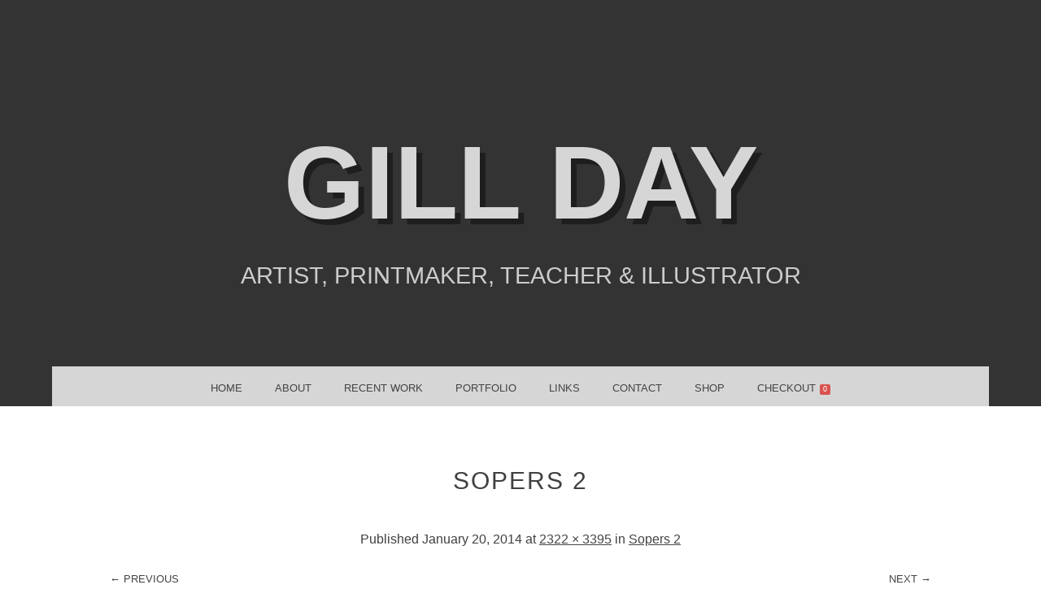

--- FILE ---
content_type: text/html; charset=UTF-8
request_url: http://gilldaydraws.com/sopers-2/
body_size: 8060
content:
<!DOCTYPE html>
<html lang="en-US">
<head>
<meta charset="UTF-8" />
<meta name="viewport" content="width=device-width" />
<link rel="profile" href="http://gmpg.org/xfn/11" />
<link rel="pingback" href="http://gilldaydraws.com/xmlrpc.php" />
<!--[if lt IE 9]>
<script src="http://gilldaydraws.com/wp-content/themes/snaps/js/html5.js" type="text/javascript"></script>
<![endif]-->

<title>Sopers 2 &#8211; Gill Day</title>

	<style type="text/css">
		 .widget-area {
		 	width: 100%;
		 }
	</style>
<meta name='robots' content='max-image-preview:large' />
<link rel='dns-prefetch' href='//stats.wp.com' />
<link rel='dns-prefetch' href='//v0.wordpress.com' />
<link rel='dns-prefetch' href='//i0.wp.com' />
<link rel="alternate" type="application/rss+xml" title="Gill Day &raquo; Feed" href="http://gilldaydraws.com/feed/" />
<link rel="alternate" type="application/rss+xml" title="Gill Day &raquo; Comments Feed" href="http://gilldaydraws.com/comments/feed/" />
<link rel="alternate" type="application/rss+xml" title="Gill Day &raquo; Sopers 2 Comments Feed" href="http://gilldaydraws.com/feed/?attachment_id=261" />
<script type="text/javascript">
/* <![CDATA[ */
window._wpemojiSettings = {"baseUrl":"https:\/\/s.w.org\/images\/core\/emoji\/15.0.3\/72x72\/","ext":".png","svgUrl":"https:\/\/s.w.org\/images\/core\/emoji\/15.0.3\/svg\/","svgExt":".svg","source":{"concatemoji":"http:\/\/gilldaydraws.com\/wp-includes\/js\/wp-emoji-release.min.js?ver=6.5.7"}};
/*! This file is auto-generated */
!function(i,n){var o,s,e;function c(e){try{var t={supportTests:e,timestamp:(new Date).valueOf()};sessionStorage.setItem(o,JSON.stringify(t))}catch(e){}}function p(e,t,n){e.clearRect(0,0,e.canvas.width,e.canvas.height),e.fillText(t,0,0);var t=new Uint32Array(e.getImageData(0,0,e.canvas.width,e.canvas.height).data),r=(e.clearRect(0,0,e.canvas.width,e.canvas.height),e.fillText(n,0,0),new Uint32Array(e.getImageData(0,0,e.canvas.width,e.canvas.height).data));return t.every(function(e,t){return e===r[t]})}function u(e,t,n){switch(t){case"flag":return n(e,"\ud83c\udff3\ufe0f\u200d\u26a7\ufe0f","\ud83c\udff3\ufe0f\u200b\u26a7\ufe0f")?!1:!n(e,"\ud83c\uddfa\ud83c\uddf3","\ud83c\uddfa\u200b\ud83c\uddf3")&&!n(e,"\ud83c\udff4\udb40\udc67\udb40\udc62\udb40\udc65\udb40\udc6e\udb40\udc67\udb40\udc7f","\ud83c\udff4\u200b\udb40\udc67\u200b\udb40\udc62\u200b\udb40\udc65\u200b\udb40\udc6e\u200b\udb40\udc67\u200b\udb40\udc7f");case"emoji":return!n(e,"\ud83d\udc26\u200d\u2b1b","\ud83d\udc26\u200b\u2b1b")}return!1}function f(e,t,n){var r="undefined"!=typeof WorkerGlobalScope&&self instanceof WorkerGlobalScope?new OffscreenCanvas(300,150):i.createElement("canvas"),a=r.getContext("2d",{willReadFrequently:!0}),o=(a.textBaseline="top",a.font="600 32px Arial",{});return e.forEach(function(e){o[e]=t(a,e,n)}),o}function t(e){var t=i.createElement("script");t.src=e,t.defer=!0,i.head.appendChild(t)}"undefined"!=typeof Promise&&(o="wpEmojiSettingsSupports",s=["flag","emoji"],n.supports={everything:!0,everythingExceptFlag:!0},e=new Promise(function(e){i.addEventListener("DOMContentLoaded",e,{once:!0})}),new Promise(function(t){var n=function(){try{var e=JSON.parse(sessionStorage.getItem(o));if("object"==typeof e&&"number"==typeof e.timestamp&&(new Date).valueOf()<e.timestamp+604800&&"object"==typeof e.supportTests)return e.supportTests}catch(e){}return null}();if(!n){if("undefined"!=typeof Worker&&"undefined"!=typeof OffscreenCanvas&&"undefined"!=typeof URL&&URL.createObjectURL&&"undefined"!=typeof Blob)try{var e="postMessage("+f.toString()+"("+[JSON.stringify(s),u.toString(),p.toString()].join(",")+"));",r=new Blob([e],{type:"text/javascript"}),a=new Worker(URL.createObjectURL(r),{name:"wpTestEmojiSupports"});return void(a.onmessage=function(e){c(n=e.data),a.terminate(),t(n)})}catch(e){}c(n=f(s,u,p))}t(n)}).then(function(e){for(var t in e)n.supports[t]=e[t],n.supports.everything=n.supports.everything&&n.supports[t],"flag"!==t&&(n.supports.everythingExceptFlag=n.supports.everythingExceptFlag&&n.supports[t]);n.supports.everythingExceptFlag=n.supports.everythingExceptFlag&&!n.supports.flag,n.DOMReady=!1,n.readyCallback=function(){n.DOMReady=!0}}).then(function(){return e}).then(function(){var e;n.supports.everything||(n.readyCallback(),(e=n.source||{}).concatemoji?t(e.concatemoji):e.wpemoji&&e.twemoji&&(t(e.twemoji),t(e.wpemoji)))}))}((window,document),window._wpemojiSettings);
/* ]]> */
</script>
<style id='wp-emoji-styles-inline-css' type='text/css'>

	img.wp-smiley, img.emoji {
		display: inline !important;
		border: none !important;
		box-shadow: none !important;
		height: 1em !important;
		width: 1em !important;
		margin: 0 0.07em !important;
		vertical-align: -0.1em !important;
		background: none !important;
		padding: 0 !important;
	}
</style>
<link rel='stylesheet' id='wp-block-library-css' href='http://gilldaydraws.com/wp-includes/css/dist/block-library/style.min.css?ver=6.5.7' type='text/css' media='all' />
<style id='wp-block-library-inline-css' type='text/css'>
.has-text-align-justify{text-align:justify;}
</style>
<link rel='stylesheet' id='mediaelement-css' href='http://gilldaydraws.com/wp-includes/js/mediaelement/mediaelementplayer-legacy.min.css?ver=4.2.17' type='text/css' media='all' />
<link rel='stylesheet' id='wp-mediaelement-css' href='http://gilldaydraws.com/wp-includes/js/mediaelement/wp-mediaelement.min.css?ver=6.5.7' type='text/css' media='all' />
<style id='jetpack-sharing-buttons-style-inline-css' type='text/css'>
.jetpack-sharing-buttons__services-list{display:flex;flex-direction:row;flex-wrap:wrap;gap:0;list-style-type:none;margin:5px;padding:0}.jetpack-sharing-buttons__services-list.has-small-icon-size{font-size:12px}.jetpack-sharing-buttons__services-list.has-normal-icon-size{font-size:16px}.jetpack-sharing-buttons__services-list.has-large-icon-size{font-size:24px}.jetpack-sharing-buttons__services-list.has-huge-icon-size{font-size:36px}@media print{.jetpack-sharing-buttons__services-list{display:none!important}}.editor-styles-wrapper .wp-block-jetpack-sharing-buttons{gap:0;padding-inline-start:0}ul.jetpack-sharing-buttons__services-list.has-background{padding:1.25em 2.375em}
</style>
<style id='classic-theme-styles-inline-css' type='text/css'>
/*! This file is auto-generated */
.wp-block-button__link{color:#fff;background-color:#32373c;border-radius:9999px;box-shadow:none;text-decoration:none;padding:calc(.667em + 2px) calc(1.333em + 2px);font-size:1.125em}.wp-block-file__button{background:#32373c;color:#fff;text-decoration:none}
</style>
<style id='global-styles-inline-css' type='text/css'>
body{--wp--preset--color--black: #000000;--wp--preset--color--cyan-bluish-gray: #abb8c3;--wp--preset--color--white: #ffffff;--wp--preset--color--pale-pink: #f78da7;--wp--preset--color--vivid-red: #cf2e2e;--wp--preset--color--luminous-vivid-orange: #ff6900;--wp--preset--color--luminous-vivid-amber: #fcb900;--wp--preset--color--light-green-cyan: #7bdcb5;--wp--preset--color--vivid-green-cyan: #00d084;--wp--preset--color--pale-cyan-blue: #8ed1fc;--wp--preset--color--vivid-cyan-blue: #0693e3;--wp--preset--color--vivid-purple: #9b51e0;--wp--preset--gradient--vivid-cyan-blue-to-vivid-purple: linear-gradient(135deg,rgba(6,147,227,1) 0%,rgb(155,81,224) 100%);--wp--preset--gradient--light-green-cyan-to-vivid-green-cyan: linear-gradient(135deg,rgb(122,220,180) 0%,rgb(0,208,130) 100%);--wp--preset--gradient--luminous-vivid-amber-to-luminous-vivid-orange: linear-gradient(135deg,rgba(252,185,0,1) 0%,rgba(255,105,0,1) 100%);--wp--preset--gradient--luminous-vivid-orange-to-vivid-red: linear-gradient(135deg,rgba(255,105,0,1) 0%,rgb(207,46,46) 100%);--wp--preset--gradient--very-light-gray-to-cyan-bluish-gray: linear-gradient(135deg,rgb(238,238,238) 0%,rgb(169,184,195) 100%);--wp--preset--gradient--cool-to-warm-spectrum: linear-gradient(135deg,rgb(74,234,220) 0%,rgb(151,120,209) 20%,rgb(207,42,186) 40%,rgb(238,44,130) 60%,rgb(251,105,98) 80%,rgb(254,248,76) 100%);--wp--preset--gradient--blush-light-purple: linear-gradient(135deg,rgb(255,206,236) 0%,rgb(152,150,240) 100%);--wp--preset--gradient--blush-bordeaux: linear-gradient(135deg,rgb(254,205,165) 0%,rgb(254,45,45) 50%,rgb(107,0,62) 100%);--wp--preset--gradient--luminous-dusk: linear-gradient(135deg,rgb(255,203,112) 0%,rgb(199,81,192) 50%,rgb(65,88,208) 100%);--wp--preset--gradient--pale-ocean: linear-gradient(135deg,rgb(255,245,203) 0%,rgb(182,227,212) 50%,rgb(51,167,181) 100%);--wp--preset--gradient--electric-grass: linear-gradient(135deg,rgb(202,248,128) 0%,rgb(113,206,126) 100%);--wp--preset--gradient--midnight: linear-gradient(135deg,rgb(2,3,129) 0%,rgb(40,116,252) 100%);--wp--preset--font-size--small: 13px;--wp--preset--font-size--medium: 20px;--wp--preset--font-size--large: 36px;--wp--preset--font-size--x-large: 42px;--wp--preset--spacing--20: 0.44rem;--wp--preset--spacing--30: 0.67rem;--wp--preset--spacing--40: 1rem;--wp--preset--spacing--50: 1.5rem;--wp--preset--spacing--60: 2.25rem;--wp--preset--spacing--70: 3.38rem;--wp--preset--spacing--80: 5.06rem;--wp--preset--shadow--natural: 6px 6px 9px rgba(0, 0, 0, 0.2);--wp--preset--shadow--deep: 12px 12px 50px rgba(0, 0, 0, 0.4);--wp--preset--shadow--sharp: 6px 6px 0px rgba(0, 0, 0, 0.2);--wp--preset--shadow--outlined: 6px 6px 0px -3px rgba(255, 255, 255, 1), 6px 6px rgba(0, 0, 0, 1);--wp--preset--shadow--crisp: 6px 6px 0px rgba(0, 0, 0, 1);}:where(.is-layout-flex){gap: 0.5em;}:where(.is-layout-grid){gap: 0.5em;}body .is-layout-flex{display: flex;}body .is-layout-flex{flex-wrap: wrap;align-items: center;}body .is-layout-flex > *{margin: 0;}body .is-layout-grid{display: grid;}body .is-layout-grid > *{margin: 0;}:where(.wp-block-columns.is-layout-flex){gap: 2em;}:where(.wp-block-columns.is-layout-grid){gap: 2em;}:where(.wp-block-post-template.is-layout-flex){gap: 1.25em;}:where(.wp-block-post-template.is-layout-grid){gap: 1.25em;}.has-black-color{color: var(--wp--preset--color--black) !important;}.has-cyan-bluish-gray-color{color: var(--wp--preset--color--cyan-bluish-gray) !important;}.has-white-color{color: var(--wp--preset--color--white) !important;}.has-pale-pink-color{color: var(--wp--preset--color--pale-pink) !important;}.has-vivid-red-color{color: var(--wp--preset--color--vivid-red) !important;}.has-luminous-vivid-orange-color{color: var(--wp--preset--color--luminous-vivid-orange) !important;}.has-luminous-vivid-amber-color{color: var(--wp--preset--color--luminous-vivid-amber) !important;}.has-light-green-cyan-color{color: var(--wp--preset--color--light-green-cyan) !important;}.has-vivid-green-cyan-color{color: var(--wp--preset--color--vivid-green-cyan) !important;}.has-pale-cyan-blue-color{color: var(--wp--preset--color--pale-cyan-blue) !important;}.has-vivid-cyan-blue-color{color: var(--wp--preset--color--vivid-cyan-blue) !important;}.has-vivid-purple-color{color: var(--wp--preset--color--vivid-purple) !important;}.has-black-background-color{background-color: var(--wp--preset--color--black) !important;}.has-cyan-bluish-gray-background-color{background-color: var(--wp--preset--color--cyan-bluish-gray) !important;}.has-white-background-color{background-color: var(--wp--preset--color--white) !important;}.has-pale-pink-background-color{background-color: var(--wp--preset--color--pale-pink) !important;}.has-vivid-red-background-color{background-color: var(--wp--preset--color--vivid-red) !important;}.has-luminous-vivid-orange-background-color{background-color: var(--wp--preset--color--luminous-vivid-orange) !important;}.has-luminous-vivid-amber-background-color{background-color: var(--wp--preset--color--luminous-vivid-amber) !important;}.has-light-green-cyan-background-color{background-color: var(--wp--preset--color--light-green-cyan) !important;}.has-vivid-green-cyan-background-color{background-color: var(--wp--preset--color--vivid-green-cyan) !important;}.has-pale-cyan-blue-background-color{background-color: var(--wp--preset--color--pale-cyan-blue) !important;}.has-vivid-cyan-blue-background-color{background-color: var(--wp--preset--color--vivid-cyan-blue) !important;}.has-vivid-purple-background-color{background-color: var(--wp--preset--color--vivid-purple) !important;}.has-black-border-color{border-color: var(--wp--preset--color--black) !important;}.has-cyan-bluish-gray-border-color{border-color: var(--wp--preset--color--cyan-bluish-gray) !important;}.has-white-border-color{border-color: var(--wp--preset--color--white) !important;}.has-pale-pink-border-color{border-color: var(--wp--preset--color--pale-pink) !important;}.has-vivid-red-border-color{border-color: var(--wp--preset--color--vivid-red) !important;}.has-luminous-vivid-orange-border-color{border-color: var(--wp--preset--color--luminous-vivid-orange) !important;}.has-luminous-vivid-amber-border-color{border-color: var(--wp--preset--color--luminous-vivid-amber) !important;}.has-light-green-cyan-border-color{border-color: var(--wp--preset--color--light-green-cyan) !important;}.has-vivid-green-cyan-border-color{border-color: var(--wp--preset--color--vivid-green-cyan) !important;}.has-pale-cyan-blue-border-color{border-color: var(--wp--preset--color--pale-cyan-blue) !important;}.has-vivid-cyan-blue-border-color{border-color: var(--wp--preset--color--vivid-cyan-blue) !important;}.has-vivid-purple-border-color{border-color: var(--wp--preset--color--vivid-purple) !important;}.has-vivid-cyan-blue-to-vivid-purple-gradient-background{background: var(--wp--preset--gradient--vivid-cyan-blue-to-vivid-purple) !important;}.has-light-green-cyan-to-vivid-green-cyan-gradient-background{background: var(--wp--preset--gradient--light-green-cyan-to-vivid-green-cyan) !important;}.has-luminous-vivid-amber-to-luminous-vivid-orange-gradient-background{background: var(--wp--preset--gradient--luminous-vivid-amber-to-luminous-vivid-orange) !important;}.has-luminous-vivid-orange-to-vivid-red-gradient-background{background: var(--wp--preset--gradient--luminous-vivid-orange-to-vivid-red) !important;}.has-very-light-gray-to-cyan-bluish-gray-gradient-background{background: var(--wp--preset--gradient--very-light-gray-to-cyan-bluish-gray) !important;}.has-cool-to-warm-spectrum-gradient-background{background: var(--wp--preset--gradient--cool-to-warm-spectrum) !important;}.has-blush-light-purple-gradient-background{background: var(--wp--preset--gradient--blush-light-purple) !important;}.has-blush-bordeaux-gradient-background{background: var(--wp--preset--gradient--blush-bordeaux) !important;}.has-luminous-dusk-gradient-background{background: var(--wp--preset--gradient--luminous-dusk) !important;}.has-pale-ocean-gradient-background{background: var(--wp--preset--gradient--pale-ocean) !important;}.has-electric-grass-gradient-background{background: var(--wp--preset--gradient--electric-grass) !important;}.has-midnight-gradient-background{background: var(--wp--preset--gradient--midnight) !important;}.has-small-font-size{font-size: var(--wp--preset--font-size--small) !important;}.has-medium-font-size{font-size: var(--wp--preset--font-size--medium) !important;}.has-large-font-size{font-size: var(--wp--preset--font-size--large) !important;}.has-x-large-font-size{font-size: var(--wp--preset--font-size--x-large) !important;}
.wp-block-navigation a:where(:not(.wp-element-button)){color: inherit;}
:where(.wp-block-post-template.is-layout-flex){gap: 1.25em;}:where(.wp-block-post-template.is-layout-grid){gap: 1.25em;}
:where(.wp-block-columns.is-layout-flex){gap: 2em;}:where(.wp-block-columns.is-layout-grid){gap: 2em;}
.wp-block-pullquote{font-size: 1.5em;line-height: 1.6;}
</style>
<link rel='stylesheet' id='sell-media-reprints-style-css' href='http://gilldaydraws.com/wp-content/plugins/sell-media-reprints/css/sell-media-reprints.css?ver=6.5.7' type='text/css' media='all' />
<link rel='stylesheet' id='sell_media_search_form_frontend-css' href='http://gilldaydraws.com/wp-content/plugins/sell-media/gutenberg/css/frontend-index.css?ver=6.5.7' type='text/css' media='all' />
<link rel='stylesheet' id='sell-media-manual-purchases-css' href='http://gilldaydraws.com/wp-content/plugins/sell-media-manual-purchases/css/sell-media-manual-purchases.css?ver=1.0.3' type='text/css' media='all' />
<link rel='stylesheet' id='snaps-genericons-css' href='http://gilldaydraws.com/wp-content/themes/snaps/images/genericons/genericons.css?ver=3.0.3' type='text/css' media='all' />
<link rel='stylesheet' id='snaps-style-css' href='http://gilldaydraws.com/wp-content/themes/snaps/style.css?ver=6.5.7' type='text/css' media='all' />
<link rel='stylesheet' id='dashicons-css' href='http://gilldaydraws.com/wp-includes/css/dashicons.min.css?ver=6.5.7' type='text/css' media='all' />
<link rel='stylesheet' id='sell_media-css' href='http://gilldaydraws.com/wp-content/plugins/sell-media/css/sell_media.css?ver=2.5.8.5' type='text/css' media='all' />
<link rel='stylesheet' id='sell_media_style-css' href='http://gilldaydraws.com/wp-content/plugins/sell-media/css/sell_media-light.css?ver=2.5.8.5' type='text/css' media='all' />
<link rel='stylesheet' id='jetpack_css-css' href='http://gilldaydraws.com/wp-content/plugins/jetpack/css/jetpack.css?ver=13.3.2' type='text/css' media='all' />
<script type="text/javascript" src="http://gilldaydraws.com/wp-includes/js/jquery/jquery.min.js?ver=3.7.1" id="jquery-core-js"></script>
<script type="text/javascript" src="http://gilldaydraws.com/wp-includes/js/jquery/jquery-migrate.min.js?ver=3.4.1" id="jquery-migrate-js"></script>
<script type="text/javascript" src="http://gilldaydraws.com/wp-content/plugins/sell-media/js/jquery.cookie.js?ver=2.5.8.5" id="sell_media_jquery_cookie-js"></script>
<script type="text/javascript" id="sell_media-js-extra">
/* <![CDATA[ */
var sell_media = {"ajaxurl":"http:\/\/gilldaydraws.com\/wp-admin\/admin-ajax.php","pluginurl":"http:\/\/gilldaydraws.com\/wp-content\/plugins\/sell-media\/sell-media.php","site_name":"Gill Day","site_url":"http:\/\/gilldaydraws.com","checkout_url":"http:\/\/gilldaydraws.com\/sell-media-checkout\/","currency_symbol":"GBP","dashboard_page":"http:\/\/gilldaydraws.com\/sell-media-lightbox\/","error":{"email_exists":"Sorry that email already exists or is invalid"},"sandbox":"","paypal_email":"sam.edgecombe@gmail.com","thanks_page":"http:\/\/gilldaydraws.com\/sell-media-thanks\/","listener_url":"http:\/\/gilldaydraws.com\/index.php?sell_media-listener=IPN","added_to_cart":"Added! <a href='http:\/\/gilldaydraws.com\/sell-media-checkout\/' class='cart'>Checkout now<\/a>!","cart_labels":{"name":"Name","size":"Size","license":"License","price":"Price","qty":"Qty","sub_total":"Subtotal"},"cart_style":"table","tax":"0","tax_display":"inclusive","shipping":"2","cart_error":"There was an error loading the cart data. Please contact the site owner.","checkout_text":"Checkout Now","checkout_wait_text":"Please wait...","remove_text":"Remove from Lightbox","save_text":"Save to Lightbox","currencies":{"USD":{"name":"USD","title":"US Dollars (&#36;)","symbol":"&#36;"},"EUR":{"name":"EUR","title":"Euros (&euro;)","symbol":"&euro;"},"GBP":{"name":"GBP","title":"Pounds Sterling (&pound;)","symbol":"&pound;"},"AUD":{"name":"AUD","title":"Australian Dollars (&#36;)","symbol":"&#36;"},"BRL":{"name":"BRL","title":"Brazilian Real (R&#36;)","symbol":"R&#36;"},"CAD":{"name":"CAD","title":"Canadian Dollars (&#36;)","symbol":"&#36;"},"CZK":{"name":"CZK","title":"Czech Koruna (&#75;&#269;)","symbol":"&#75;&#269;"},"DKK":{"name":"DKK","title":"Danish Krone","symbol":"DKK"},"HKD":{"name":"HKD","title":"Hong Kong Dollar (&#36;)","symbol":"&#36;"},"HUF":{"name":"HUF","title":"Hungarian Forint","symbol":"HUF"},"ILS":{"name":"ILS","title":"Israeli Shekel","symbol":"ILS"},"JPY":{"name":"JPY","title":"Japanese Yen (&yen;)","symbol":"&yen;"},"MYR":{"name":"MYR","title":"Malaysian Ringgits","symbol":"RM"},"MXN":{"name":"MXN","title":"Mexican Peso (&#36;)","symbol":"&#36;"},"NZD":{"name":"NZD","title":"New Zealand Dollar (&#36;)","symbol":"&#36;"},"NOK":{"name":"NOK","title":"Norwegian Krone","symbol":"kr"},"PHP":{"name":"PHP","title":"Philippine Pesos","symbol":"PHP"},"PLN":{"name":"PLN","title":"Polish Zloty","symbol":"PLN"},"RUB":{"name":"RUB","title":"Russian Ruble (&#x20bd;)","symbol":"&#x20bd;"},"SGD":{"name":"SGD","title":"Singapore Dollar (&#36;)","symbol":"&#36;"},"SEK":{"name":"SEK","title":"Swedish Krona","symbol":"SEK"},"CHF":{"name":"CHF","title":"Swiss Franc","symbol":"CHF"},"TWD":{"name":"TWD","title":"Taiwan New Dollars","symbol":"TWD"},"THB":{"name":"THB","title":"Thai Baht","symbol":"THB"},"TRY":{"name":"TRY","title":"Turkish Lira (TL)","symbol":"TL"},"ZAR":{"name":"ZAR","title":"South African rand (R)","symbol":"R"}},"thumbnail_layout":"sell-media-horizontal-masonry","_nonce":"19b509cce2"};
var sell_media_reprints = {"reprints_shipping":"shippingTotalRate","reprints_shipping_flat_rate":""};
var sell_media_paypal_obj = {"paypal_nonce":"dd2a83fbef"};
/* ]]> */
</script>
<script type="text/javascript" src="http://gilldaydraws.com/wp-content/plugins/sell-media/js/sell_media.js?ver=2.5.8.5" id="sell_media-js"></script>
<script type="text/javascript" src="http://gilldaydraws.com/wp-content/plugins/sell-media-reprints/js/sell-media-reprints.js?ver=2.2.1" id="sell-media-reprints-js"></script>
<script type="text/javascript" src="http://gilldaydraws.com/wp-content/plugins/sell-media-manual-purchases/js/sell-media-manual-purchases.js?ver=1.0.3" id="sell-media-manual-purchases-js"></script>
<script type="text/javascript" src="http://gilldaydraws.com/wp-content/themes/snaps/js/keyboard-image-navigation.js?ver=20120202" id="snaps-keyboard-image-navigation-js"></script>
<link rel="https://api.w.org/" href="http://gilldaydraws.com/wp-json/" /><link rel="alternate" type="application/json" href="http://gilldaydraws.com/wp-json/wp/v2/media/261" /><link rel="EditURI" type="application/rsd+xml" title="RSD" href="http://gilldaydraws.com/xmlrpc.php?rsd" />
<meta name="generator" content="WordPress 6.5.7" />
<link rel='shortlink' href='https://wp.me/a8jV3g-4d' />
<link rel="alternate" type="application/json+oembed" href="http://gilldaydraws.com/wp-json/oembed/1.0/embed?url=http%3A%2F%2Fgilldaydraws.com%2Fsopers-2%2F" />
<link rel="alternate" type="text/xml+oembed" href="http://gilldaydraws.com/wp-json/oembed/1.0/embed?url=http%3A%2F%2Fgilldaydraws.com%2Fsopers-2%2F&#038;format=xml" />
<meta name="generator" content="Sell Media v2.5.8.5" />
    	<style>img#wpstats{display:none}</style>
		<style type="text/css">.recentcomments a{display:inline !important;padding:0 !important;margin:0 !important;}</style>
<!-- Jetpack Open Graph Tags -->
<meta property="og:type" content="article" />
<meta property="og:title" content="Sopers 2" />
<meta property="og:url" content="http://gilldaydraws.com/sopers-2/" />
<meta property="og:description" content="Sopers" />
<meta property="article:published_time" content="2014-01-20T09:54:04+00:00" />
<meta property="article:modified_time" content="2014-01-20T09:54:04+00:00" />
<meta property="og:site_name" content="Gill Day" />
<meta property="og:image" content="http://gilldaydraws.com/wp-content/uploads/2013/07/Sopers-2-e1390212913299.jpg" />
<meta property="og:image:alt" content="" />
<meta property="og:locale" content="en_US" />
<meta name="twitter:text:title" content="Sopers 2" />
<meta name="twitter:image" content="https://i0.wp.com/gilldaydraws.com/wp-content/uploads/2013/07/Sopers-2-e1390212913299.jpg?fit=821%2C1200&#038;w=640" />
<meta name="twitter:card" content="summary_large_image" />

<!-- End Jetpack Open Graph Tags -->
</head>

<body class="attachment attachment-template-default single single-attachment postid-261 attachmentid-261 attachment-jpeg sell-media-single-two-col theme-snaps">
<div id="page" class="hfeed site">
		
	<header id="masthead" class="site-header" role="banner" >
		<hgroup>
			<div class="site-text">
				<h1 class="site-title"><a href="http://gilldaydraws.com/" title="Gill Day" rel="home">Gill Day</a></h1>
				<h2 class="site-description">Artist, printmaker, teacher &amp; illustrator</h2>
			</div>
		</hgroup>
	</header><!-- #masthead .site-header -->

	<div id="main" class="site-main">
		<nav id="anchor" role="navigation" class="site-navigation main-navigation">
			<h1 class="assistive-text">Menu</h1>
			<div class="assistive-text skip-link"><a href="#content" title="Skip to content">Skip to content</a></div>

			<div class="menu-main-container"><ul id="menu-main" class="menu"><li id="menu-item-438" class="menu-item menu-item-type-custom menu-item-object-custom menu-item-438"><a href="/">Home</a></li>
<li id="menu-item-434" class="menu-item menu-item-type-post_type menu-item-object-page menu-item-434"><a href="http://gilldaydraws.com/about/">About</a></li>
<li id="menu-item-433" class="menu-item menu-item-type-taxonomy menu-item-object-category menu-item-433"><a href="http://gilldaydraws.com/category/recent-work/">Recent Work</a></li>
<li id="menu-item-432" class="menu-item menu-item-type-taxonomy menu-item-object-category menu-item-432"><a href="http://gilldaydraws.com/category/gills-portfolio/">Portfolio</a></li>
<li id="menu-item-435" class="menu-item menu-item-type-post_type menu-item-object-page menu-item-435"><a href="http://gilldaydraws.com/links/">Links</a></li>
<li id="menu-item-437" class="menu-item menu-item-type-post_type menu-item-object-page menu-item-437"><a href="http://gilldaydraws.com/contact/">Contact</a></li>
<li id="menu-item-720" class="menu-item menu-item-type-post_type menu-item-object-page menu-item-720"><a href="http://gilldaydraws.com/shop/">Shop</a></li>
<li id="menu-item-718" class="menu-item menu-item-type-post_type menu-item-object-page menu-item-718 checkout-qty"><a href="http://gilldaydraws.com/sell-media-checkout/">Checkout</a></li>
</ul></div>
		</nav><!-- .site-navigation .main-navigation -->

		<div id="primary" class="content-area image-attachment">
			<div id="content" class="site-content" role="main">

			
				<article id="post-261" class="post-261 attachment type-attachment status-inherit hentry">
					<header class="entry-header">
						<h1 class="entry-title">Sopers 2</h1>

						<div class="entry-meta">
							Published <span class="entry-date"><time class="entry-date" datetime="2014-01-20T09:54:04+00:00">January 20, 2014</time></span> at <a href="http://gilldaydraws.com/wp-content/uploads/2013/07/Sopers-2-e1390212913299.jpg" title="Link to full-size image">2322 &times; 3395</a> in <a href="http://gilldaydraws.com/sopers-2/" title="Return to Sopers 2" rel="gallery">Sopers 2</a>													</div><!-- .entry-meta -->

						<nav id="image-navigation" class="site-navigation">
							<span class="previous-image"><a href='http://gilldaydraws.com/dsc_0009-2/'>&larr; Previous</a></span>
							<span class="next-image"><a href='http://gilldaydraws.com/sopers-2-2/'>Next &rarr;</a></span>
						</nav><!-- #image-navigation -->
					</header><!-- .entry-header -->

					<div class="entry-content">

						<div class="entry-attachment">
							<div class="attachment">
								
								<a href="http://gilldaydraws.com/sopers-2-2/" title="Sopers 2" rel="attachment"><img width="821" height="1200" src="https://i0.wp.com/gilldaydraws.com/wp-content/uploads/2013/07/Sopers-2-e1390212913299.jpg?fit=821%2C1200" class="attachment-1200x1200 size-1200x1200" alt="" decoding="async" fetchpriority="high" srcset="https://i0.wp.com/gilldaydraws.com/wp-content/uploads/2013/07/Sopers-2-e1390212913299.jpg?w=2322 2322w, https://i0.wp.com/gilldaydraws.com/wp-content/uploads/2013/07/Sopers-2-e1390212913299.jpg?resize=205%2C300 205w, https://i0.wp.com/gilldaydraws.com/wp-content/uploads/2013/07/Sopers-2-e1390212913299.jpg?resize=768%2C1123 768w, https://i0.wp.com/gilldaydraws.com/wp-content/uploads/2013/07/Sopers-2-e1390212913299.jpg?resize=700%2C1024 700w, https://i0.wp.com/gilldaydraws.com/wp-content/uploads/2013/07/Sopers-2-e1390212913299.jpg?w=1280 1280w, https://i0.wp.com/gilldaydraws.com/wp-content/uploads/2013/07/Sopers-2-e1390212913299.jpg?w=1920 1920w" sizes="(max-width: 821px) 100vw, 821px" data-attachment-id="261" data-permalink="http://gilldaydraws.com/sopers-2/" data-orig-file="https://i0.wp.com/gilldaydraws.com/wp-content/uploads/2013/07/Sopers-2-e1390212913299.jpg?fit=2322%2C3395" data-orig-size="2322,3395" data-comments-opened="0" data-image-meta="{&quot;aperture&quot;:&quot;0&quot;,&quot;credit&quot;:&quot;&quot;,&quot;camera&quot;:&quot;&quot;,&quot;caption&quot;:&quot;&quot;,&quot;created_timestamp&quot;:&quot;0&quot;,&quot;copyright&quot;:&quot;&quot;,&quot;focal_length&quot;:&quot;0&quot;,&quot;iso&quot;:&quot;0&quot;,&quot;shutter_speed&quot;:&quot;0&quot;,&quot;title&quot;:&quot;&quot;,&quot;orientation&quot;:&quot;0&quot;}" data-image-title="Sopers 2" data-image-description="" data-image-caption="&lt;p&gt;Sopers&lt;/p&gt;
" data-medium-file="https://i0.wp.com/gilldaydraws.com/wp-content/uploads/2013/07/Sopers-2-e1390212913299.jpg?fit=205%2C300" data-large-file="https://i0.wp.com/gilldaydraws.com/wp-content/uploads/2013/07/Sopers-2-e1390212913299.jpg?fit=640%2C936" /></a>
							</div><!-- .attachment -->

														<div class="entry-caption">
								<p>Sopers</p>
							</div><!-- .entry-caption -->
													</div><!-- .entry-attachment -->

												
					</div><!-- .entry-content -->

					
				</article><!-- #post-261 -->


			
			</div><!-- #content .site-content -->
		</div><!-- #primary .content-area .image-attachment -->


	</div><!-- #main .site-main -->

	<div id="secondary">
	
		<div id="second" class="widget-area" role="complementary">
		<aside id="text-2" class="widget widget_text">			<div class="textwidget"><p>All prices include VAT.</p>
</div>
		</aside>	</div><!-- #second .widget-area -->
	
	</div><!-- #supplementary -->

	<footer id="colophon" class="site-footer" role="contentinfo">
		<div class="social-menu">
	        	    </div><!-- .social-menu -->
		<div class="site-info">
						<a href="http://wordpress.org/" title="A Semantic Personal Publishing Platform" rel="generator">Proudly powered by WordPress</a>.
			Theme: Snaps by <a href="http://graphpaperpress.com/" rel="designer">Graph Paper Press</a>.		</div><!-- .site-info -->
	</footer><!-- #colophon .site-footer -->
</div><!-- #page .hfeed .site -->

			<div id="sell-media-dialog-box" class="sell-media-dialog-box">
				<div id="sell-media-dialog-box-target">
				<a href="javascript:void(0);" class="sell-media-dialog-box-prev sell-media-dialog-box-arrow"><span class="dashicons dashicons-arrow-left-alt2"></span></a>
					<div class="sell-media-dialog-box-content">
					</div>
				<a href="javascript:void(0);" class="sell-media-dialog-box-next sell-media-dialog-box-arrow"><span class="dashicons dashicons-arrow-right-alt2"></span></a>
				</div>
				<span class="close">&times;</span>
			</div>
		<script type="text/javascript" src="http://gilldaydraws.com/wp-content/plugins/jetpack/jetpack_vendor/automattic/jetpack-image-cdn/dist/image-cdn.js?minify=false&amp;ver=132249e245926ae3e188" id="jetpack-photon-js"></script>
<script type="text/javascript" src="http://gilldaydraws.com/wp-content/themes/snaps/js/scripts.js?ver=20120206" id="snaps-scripts-js"></script>
<script type="text/javascript" src="https://stats.wp.com/e-202604.js" id="jetpack-stats-js" data-wp-strategy="defer"></script>
<script type="text/javascript" id="jetpack-stats-js-after">
/* <![CDATA[ */
_stq = window._stq || [];
_stq.push([ "view", JSON.parse("{\"v\":\"ext\",\"blog\":\"122958230\",\"post\":\"261\",\"tz\":\"0\",\"srv\":\"gilldaydraws.com\",\"j\":\"1:13.3.2\"}") ]);
_stq.push([ "clickTrackerInit", "122958230", "261" ]);
/* ]]> */
</script>

</body>
</html>

--- FILE ---
content_type: text/css
request_url: http://gilldaydraws.com/wp-content/plugins/sell-media-manual-purchases/css/sell-media-manual-purchases.css?ver=1.0.3
body_size: 169
content:
.sell-media-manual-purchase-meta{
	display: none;
}

.sell-media-manual-purchase-meta .sell-media-manual-purchase-label{
	display: inline-block;
	display: block;
    width: 51%;
    float: right;
    margin-top:10px;
}

.sell-media-manual-purchase-meta {
	margin-bottom: 10px; 
}

.sell-media-manual-purchase-label input{
	margin-top: 5px;
}

--- FILE ---
content_type: application/javascript
request_url: http://gilldaydraws.com/wp-content/plugins/sell-media-manual-purchases/js/sell-media-manual-purchases.js?ver=1.0.3
body_size: 308
content:
jQuery( function( $ ){

	// Display payment form.
	$( '#sell_media_payment_gateway' ).show();
	
	// Submit to payment gateway
	$(document).on('click', '.sell-media-cart-checkout', function(){
		var selected_payment = $( '#sell_media_payment_gateway' ).find( 'input:checked' );
		if( 'manual_purchase' == selected_payment.val() )
			$("#sell_media_payment_gateway").submit();
	});

	$(document).on( 'click', 'input[name="gateway"]', function(){
		if( 'manual_purchase' == $(this).val() ){
			$('.sell-media-manual-purchase-meta').slideDown();
		}
		else{
			$('.sell-media-manual-purchase-meta').slideUp();
		}
	});
});

--- FILE ---
content_type: application/javascript
request_url: http://gilldaydraws.com/wp-content/plugins/sell-media/js/sell_media.js?ver=2.5.8.5
body_size: 8083
content:
// Number format.
Number.prototype.formatMoney = function(c, d, t) {
    var n = this,
        c = isNaN(c = Math.abs(c)) ? 2 : c,
        d = d == undefined ? "." : d,
        t = t == undefined ? "," : t,
        s = n < 0 ? "-" : "",
        i = parseInt(n = Math.abs(+n || 0).toFixed(c)) + "",
        j = (j = i.length) > 3 ? j % 3 : 0;
    return s + (j ? i.substr(0, j) + t : "") + i.substr(j).replace(/(\d{3})(?=\d)/g, "$1" + t) + (c ? d + Math.abs(n - i).toFixed(c).slice(2) : "");
};

jQuery(document).ready(function($) {

    var view_port_height = '';

    /**
     * Update cart totals on load
     */
    sm_update_cart_totals(1);

    /**
     * Check required fields on load
     */
    required_fields();

    /**
     * Resize item overlays to fit image
     */
    resize_item_overlay();

    /**
     * Popup resize
     */
    function popup_resize() {
        $('.sell-media-dialog-box').width(0).height(0);
        // assign values to the overlay and dialog box and show overlay and dialog
        var width = $(window).width();
        var height = $(document).height();
        $('.sell-media-dialog-box').width(width).height(height);
    }

    /**
     * Popup
     */
    function popup(message) {
        popup_resize();
        $('.sell-media-dialog-box').addClass('is-visible');
        var dialogTop = $(document).scrollTop() + 25;
        $('.sell-media-dialog-box #sell-media-dialog-box-target').css({ top: dialogTop });
    }

    /**
     * Ajax request.
     */
    function sell_media_popup_ajax_request(new_data) {
        $('#sell-media-dialog-box-target').addClass('sell-media-spinner-large');

        $('body').addClass('quick_view_modal_popup_open');

        var old_data = {
            "action": "sell_media_load_template",
            "location": "quick_view",
            "template": "cart.php",
        };
        var final_data = $.extend(old_data, new_data);

        // Check current item.
        var current_item = $('.sell-media-grid-single-item.sell-media-active-popup-item');
        var last_index = parseInt($('.sell-media-grid-single-item').length) - 1;

        $('.sell-media-dialog-box-prev').show();
        $('.sell-media-dialog-box-next').show();

        if ($('.sell-media-grid-single-item').index(current_item) == last_index) {
            $('.sell-media-dialog-box-next').hide();
            $('.sell-media-dialog-box-prev').show();
        }
        if ('0' == $('.sell-media-grid-single-item').index(current_item)) {
            $('.sell-media-dialog-box-prev').hide();
            $('.sell-media-dialog-box-next').show();
        }

        if (('0' == $('.sell-media-grid-single-item').index(current_item)) && ($('.sell-media-grid-single-item').index(current_item) == last_index)) {
            $('.sell-media-dialog-box-prev').hide();
            $('.sell-media-dialog-box-next').hide();
        }

        // send ajax request for product in shopping cart
        $.ajax({
            type: "POST",
            url: sell_media.ajaxurl,
            data: final_data,
            success: function(msg) {
                view_port_height = parseFloat($(window).height())-parseFloat(50);
                var css = '<style>.sell-media-dialog-box-content, .sell-media-quick-view-container, .sell-media-quick-view-image{height:'+view_port_height+'px !important;align-items: center;display: flex;width:100%;}</style>';
                msg = msg+css;
                var target = $('#sell-media-dialog-box-target .sell-media-dialog-box-content');
                // if there's an image already, fade out, then fade in
                if ($('#sell-media-dialog-box-target .sell-media-dialog-box-content img').length) {
                    $(target).fadeOut('fast', function() {

                        $(target).html(msg).fadeIn('fast', function() {
                            setTimeout(function(){
                                $('#sell-media-dialog-box-target').removeClass('sell-media-spinner-large');

                                $('.sell-media-dialog-box-content .sell-media-quick-view-image .sell_media_image').css({'object-fit': 'contain' });

                                setTimeout(function(){                                    
                                    $('#sell-media-dialog-box-target').removeClass('sell-media-spinner-large');
                                    if( $('.sell-media-quick-view-content-inner #print_on_demand').length ) {                                        
                                        $('input[name="type"][value="print_on_demand"]').prop('checked', true);
                                        setTimeout(function() {
                                            $('input[name="type"]').trigger('change');
                                            $('.sell-media-quick-view-content-inner #sell_media_print_wrapper').addClass('is-hidden');     
                                            $('.sell-media-quick-view-content-inner #sell_media_download_wrapper').addClass('is-hidden'); /* hidding other options */                            
                                        },10);
                                    } else {
                                        if($('.sell-media-quick-view-content-inner #sell_media_print_wrapper').is(':visible')){
                                            
                                            if($('#sell_media_print_wrapper #sell_media_print_size_fieldset #sell_media_print_size').length){
                                                $($('#sell_media_print_size').children()[1]).attr('selected',true).trigger('change');
                                            }
                                        }

                                        if($('.sell-media-quick-view-content-inner .sell-media-add-to-cart-download-fields').is(':visible')){
                                            if($('#sell_media_download_wrapper .sell-media-add-to-cart-fieldset select').length){
                                                $($('#sell_media_download_wrapper .sell-media-add-to-cart-fieldset select').children()[1]).attr('selected',true).trigger('change');
                                            }
                                        }
                                    }

                                    var sellmedia_quick_view_image_height = $('.sell-media-quick-view-container .sell-media-quick-view-image').height();
                                    var sellmedia_quick_view_content_height = $('.sell-media-quick-view-container .sell-media-quick-view-content').height();
                                    var overflow_y = 'unset';
                                    if(sellmedia_quick_view_content_height > sellmedia_quick_view_image_height)
                                        overflow_y = 'scroll';
                                    $('.sell-media-quick-view-container .sell-media-quick-view-content').css({'max-height': sellmedia_quick_view_image_height+'px','overflow-y':overflow_y });
                                }, 100);

                            }, 100);

                        });
                    });
                    // otherwise, this is the first load
                } else {                    
                    $(target).html(msg);
                    setTimeout(function(){

                        $('.sell-media-dialog-box-content .sell-media-quick-view-image .sell_media_image').css({'object-fit': 'contain' });

                        var fit_width_view_content = $('.sell-media-quick-view-container .sell-media-quick-view-content').width();

                        setTimeout(function(){                            
                            $('#sell-media-dialog-box-target').removeClass('sell-media-spinner-large');

                            if( $('.sell-media-quick-view-content-inner #print_on_demand').length ) {                               
                                $('input[name="type"][value="print_on_demand"]').prop('checked', true);
                                setTimeout(function() {
                                    $('input[name="type"]').trigger('change');
                                    $('.sell-media-quick-view-content-inner #sell_media_print_wrapper').addClass('is-hidden');     
                                    $('.sell-media-quick-view-content-inner #sell_media_download_wrapper').addClass('is-hidden'); /* hidding other options */                            
                                },10);
                            } else {
                                if($('.sell-media-quick-view-content-inner #sell_media_print_wrapper').is(':visible')){
                                            
                                    if($('#sell_media_print_wrapper #sell_media_print_size_fieldset #sell_media_print_size').length){
                                        $($('#sell_media_print_size').children()[1]).attr('selected',true).trigger('change');
                                    }
                                }
                                        
                                if($('.sell-media-quick-view-content-inner .sell-media-add-to-cart-download-fields').is(':visible')){
                                    if($('#sell_media_download_wrapper .sell-media-add-to-cart-fieldset select').length){
                                        $($('#sell_media_download_wrapper .sell-media-add-to-cart-fieldset select').children()[1]).attr('selected',true).trigger('change');
                                    }
                                }
                            }
                            var sellmedia_quick_view_image_height = $('.sell-media-quick-view-container .sell-media-quick-view-image').height();
                            var sellmedia_quick_view_content_height = $('.sell-media-quick-view-container .sell-media-quick-view-content').height();
                            var overflow_y = 'unset';
                            if(sellmedia_quick_view_content_height > sellmedia_quick_view_image_height)
                                overflow_y = 'scroll';
                            $('.sell-media-quick-view-container .sell-media-quick-view-content').css({'max-height': sellmedia_quick_view_image_height+'px','overflow-y':overflow_y });

                        }, 100);

                    }, 100);

                }                
                required_fields();

            }
        });
    }

    /**
     * Popup next previous.
     */
    function sell_media_popup_next_prev(event) {
        if (!$('.sell-media-dialog-box').hasClass('is-visible'))
            return false;

        var current_item = $('.sell-media-grid-single-item.sell-media-active-popup-item');

        if ('next' == event) {
            var next_item = current_item.nextAll('.sell-media-grid-single-item').first();
        }
        if ('prev' == event) {
            var next_item = current_item.prevAll('.sell-media-grid-single-item').first();
        }

        var next_item_id = next_item.find('.sell-media-quick-view').attr('data-product-id');
        var next_item_attachment_id = next_item.find('.sell-media-quick-view').attr('data-attachment-id');

        // If next item exists
        if (next_item_id && next_item_attachment_id) {

            $('.sell-media-dialog-box-next, .sell-media-dialog-box-prev').show();

            // remove active class from current element
            current_item.removeClass('sell-media-active-popup-item');
            next_item.addClass('sell-media-active-popup-item');

            // send ajax request for product in shopping cart
            sell_media_popup_ajax_request({
                "product_id": next_item_id,
                "attachment_id": next_item_attachment_id
            });
        }
    }

    /**
     * When the user clicks on our trigger we set-up the overlay,
     * launch our dialog, and send an Ajax request to load our cart form.
     */
    $(document).on('click', '.sell-media-quick-view', function(event) {

        event.preventDefault();

        popup();

        var parent = $(this).parents('.sell-media-grid-item');
        var item_id = $(this).data('product-id');
        var item_attachment_id = $(this).data('attachment-id');

        parent.addClass('sell-media-active-popup-item');

        // send ajax request for product in shopping cart
        sell_media_popup_ajax_request({
            "product_id": item_id,
            "attachment_id": item_attachment_id
        });

    });

    /**
     * Close dialog
     */
    $(document).on('click', '.sell-media-dialog-box', function(event) {
        if ($(event.target).is('.close') || $(event.target).is('.sell-media-dialog-box')) {
            event.preventDefault();
            $(this).removeClass('is-visible');
            $('body').removeClass('quick_view_modal_popup_open');
            $('.sell-media-grid-item').removeClass('sell-media-active-popup-item');
            $('#sell-media-dialog-box-target').removeClass('loaded');
            if ('sell-media-empty-dialog-box' !== $(this).attr('id')) {
                $('#sell-media-dialog-box-target .sell-media-dialog-box-content').html('');
            }
        }
    });

    /**
     * Close popup when clicking the esc keyboard button.
     * Next popup on next keybord button.
     * Previous popup on previous keybord button.
     */
    $(document).keyup(function(event) {
        // Esc
        if (event.which == '27') {
            $('.sell-media-dialog-box').removeClass('is-visible');
            $('body').removeClass('quick_view_modal_popup_open');
            $('.sell-media-grid-item').removeClass('sell-media-active-popup-item');
            $('#sell-media-dialog-box-target').removeClass('loaded');
            if ('sell-media-empty-dialog-box' !== $('.sell-media-dialog-box').attr('id')) {
                $('#sell-media-dialog-box-target .sell-media-dialog-box-content').html('');
            }
        }

        // Next
        if (event.which == '39') {
            sell_media_popup_next_prev('next');
        }

        // Prev
        if (event.which == '37') {
            sell_media_popup_next_prev('prev');
        }
    });

    // Prev slide on prev button.
    $(document).on('click', '.sell-media-dialog-box-prev', function(event) {
        event.preventDefault();
        sell_media_popup_next_prev('prev');
        return false;
    });

    // Next slide on next button.
    $(document).on('click', '.sell-media-dialog-box-next', function(event) {
        event.preventDefault();
        sell_media_popup_next_prev('next');
        return false;
    });

    /**
     * Check the required fields and change state of add to cart button
     */
    function required_fields() {
        // if size, license, or type (print/download) fields exists, disable add button
        if ($('#sell_media_download_size_fieldset').length || $('#sell_media_download_license_fieldset').length || $('#sell_media_product_type').length) {
            $('.item_add').prop('disabled', true);
        } else {
            $('.item_add').prop('disabled', false);
        }

        var required = '.sell-media-add-to-cart-fields [required]';
        // bind change for all your just click and keyup for all text fields
        $(document).on('change keyup', required, function() {
            var flag = 0;
            // check every el in collection
            $(required).each(function() {
                if ($(this).val() != '') flag++;
            });
            // number of nonempty (nonchecked) fields == nubmer of required fields
            if (flag == $(required).length)
                $('.item_add').prop('disabled', false);
            else
                $('.item_add').prop('disabled', true);
        });
    }

    /**
     * When the user clicks on our trigger we set-up the overlay,
     * launch our dialog to load the terms of service.
     */
    $(document).on('click', '.sell-media-empty-dialog-trigger', function() {
        $('#sell-media-dialog-box-target').addClass('loaded');
        popup();
    });

    /**
     * Resize dialog
     *
     * if user resizes the window, call the same function again
     * to make sure the overlay fills the screen and dialog box is aligned to center
     */
    $(window).resize(function() {
        popup_resize();
        resize_item_overlay();
    });

    /**
     * Resize item overlays to match image
     */
    function resize_item_overlay() {
        $('#sell-media-archive .sell-media-item').each(function(i, elem) {
            var width = $(this).children('img').width();
            // $(this).find('.sell-media-quick-view').css({'width':width});
        });
    }

    /**
     * Checkout click
     */
    $(document).on('click', '.sell-media-cart-checkout', function() {
        $(this).prop('disabled', true).css({ "cursor": "progress" }).text(sell_media.checkout_wait_text);
    });

    /**
     * Show search options when user clicks inside the search field
     */
    $('.sell-media-search-query').on('click', function() {
        var parent = $(this).parents('div.sell-media-search');

        parent.find('.sell-media-search-hidden, .sell-media-search-close').show();
        parent.find('.sell-media-search-form').addClass('active');
    });

    /**
     * Hide search options when user clicks outside
     */
    $(document).on('click', function(event) {
        if (!$(event.target).closest('#sell-media-search-form').length) {
            $('.sell-media-search-hidden').hide();
            $('.sell-media-search-form').removeClass('active');
        }
    });

    /**
     * Terms of service checkbox
     */
    $('#sell_media_terms_cb').on('click', function() {
        $this = $(this);
        $this.val() == 'checked' ? $this.val('') : $this.val('checked');
    });

    /**
     * Size/License selections
     */
    $(document).on('change', '#sell_media_download_wrapper .sell-media-add-to-cart-fieldset select', function() {

        // get the price from the selected option
        var price = $('#sell_media_item_size :selected').data('price');
        // if the price doesn't exist, set the price to the total shown
        // either the custom price of the item or the default price from settings
        if (price == undefined || price == 0) {
            price = $('#sell_media_item_base_price').length ? $('#sell_media_item_base_price').val() : 0;
        }

        // Hide or Show checkout and add to cart button
        if ($(this).attr('id') == 'sell_media_item_size') {
            $('.item_add').show();
            $('.sell-media-checkout-btn').remove();
        }

        sum = parseFloat(price);
        $('#sell_media_download_wrapper fieldset.sell-media-add-to-cart-fieldset').each(function() {
            // check for selected markup or single markup
            var option = $('option:selected', $(this).children('select')).data('price');
            
            if( $(this).find('select option:selected').data('name') ) {
                var markup = $(this).find('select option:selected').data('price');
                var markup_name = $(this).find('select option:selected').data('name');
                var markup_id = $(this).find('select option:selected').val();
            } else {
                var markup = '';
                var markup_name = '';
                var markup_id = '';
            }

            // selected tax doesn't have markup
            if (markup !== undefined && markup > 0) {
                sum += parseFloat((markup / 100) * price);
            }

            total_sum = sum.toFixed(2);

            // set price_group id so it is passed to cart
            var price_group = $('#sell_media_item_size :selected').data('id');
            if (price_group != null)
                $('.item_pgroup').attr('value', price_group);

            // set item_size so it is passed to cart
            var size = $('#sell_media_item_size :selected').data('size');
            if (size != null)
                $('.item_size').attr('value', size);

            if ($(this).attr('id') == 'sell_media_download_licenses_fieldset') {
                // set license name for display on cart
                if (markup_name != null)
                    $('.item_usage').attr('value', markup_name);

                // set license id
                if (markup_id != null)
                    $('.item_license').attr('value', markup_id);
            } else {
                if ($(this).attr('id') != 'sell_media_download_size_fieldset') {
                    var taxonomy = $(this).children('select').data('markup-taxonomy');
                    item_markup = $('option:selected', $(this).children('select')).data('name');
                    item_markup_id = $(this).children('select').val();
                    if (!item_markup)
                        item_markup = 'No ' + taxonomy;
                    if (!item_markup_id)
                        item_markup_id = 0;

                    $('.item_markup_' + taxonomy).attr({ 'value': item_markup });
                    $('.item_markup_' + taxonomy + '_id').attr({ 'value': item_markup_id });
                }
            }
            // set the license description
            var license_desc = $('#sell_media_item_licenses :selected').attr('title');
            // must use .attr since .data types are cached by jQuery
            if (license_desc) {
                $('#licenses_desc').attr('data-tooltip', license_desc).show();
            } else {
                $('#licenses_desc').hide();
            }
        });

        $('#total').text(total_sum);
        $('#total').attr('data-price', total_sum);

    });

    /**
     * Lightbox
     */
    $(document).on('click', '.sell-media-add-to-lightbox', function(event) {

        event.preventDefault();

        var post_id = $(this).data('id'),
            attachment_id = $(this).data('attachment-id'),
            selector = $('#sell-media-lightbox-content #sell-media-' + attachment_id);

        var data = {
            action: 'sell_media_update_lightbox',
            post_id: post_id,
            attachment_id: attachment_id,
            _nonce: sell_media._nonce
        };

        $.ajax({
            type: 'POST',
            url: sell_media.ajaxurl,
            data: data,
            success: function(msg) {
                $('.lightbox-counter').text(msg.count);
                $('#lightbox-' + post_id).text(msg.text);
                $('#lightbox-' + post_id).attr("title", msg.text);
                $(selector).hide();
                if (msg.text == 'Remove') {
                    $('.lightbox-notice').fadeIn('fast');
                } else {
                    $('.lightbox-notice').fadeOut('fast');
                }
            }
        });
    });

    // Empty the lightbox
    $('.empty-lightbox').on('click', function(event) {
        event.preventDefault();

        var emptied = $.removeCookie('sell_media_lightbox', { path: '/' });

        if (emptied) {
            $('#sell-media-grid-item-container').remove();
            $('#sell-media-lightbox-content').html($(this).data('empty-text'));
            $('.lightbox-counter').text(0);
        }
    });

    // Count lightbox
    function count_lightbox() {
        var cookie = $.cookie('sell_media_lightbox');
        if (cookie === undefined) {
            return 0;
        } else {
            var data = $.parseJSON(cookie),
                keys = [];
            $.each(data, function(key, value) {
                keys.push(key);
            });
            return keys.length;
        }
    }

    // Lightbox menu
    $('<span class="lightbox-counter">' + count_lightbox() + '</span>').appendTo('.lightbox-menu a');

    var currency_symbol = sell_media.currencies[sell_media.currency_symbol].symbol;
    // Checkout total menu
    $('<span class="sell-media-cart-total checkout-counter-wrap">' + currency_symbol + '<span class="checkout-price">0</span></span>').appendTo('.checkout-total a');

    // Checkout qty menu
    $('<span class="sell-media-cart-quantity checkout-counter">0</span>').appendTo('.checkout-qty a:first');

    /**
     * Update menu cart qty and subtotal on load
     */
    sm_update_cart_menu();

    // Reload current location
    $('.reload').click(function() {
        location.reload();
    });


    /**
     * Add to cart
     */
    $(document).on('click', 'button.item_add', function() {
        var $button = $(this);
        var data = $("form#sell-media-cart-items").serializeArray();
        // TODO: add .first() here - I see and issue on the page where couple of blocks present: "price: 1.001.001.00"
        var price = $("span#total").text();
        var qty = $(".checkout-qty").text();
        var ajaxurl = sell_media.ajaxurl + '?action=sm_add_to_cart&price=' + price;
        $button.addClass('sell-media-spinner-light');
        // Add cart item in session.
        $.post(ajaxurl, data, function(response) {
            var message = sell_media.added_to_cart;

            $('.sell-media-added').remove();
            var res = jQuery.parseJSON(response);

            window.location = sell_media.checkout_url;
            return;

            if (typeof res == 'object' && '0' == res.code) {
                var message = res.message;
            }

            $('#sell-media-add-to-cart').after('<p class="sell-media-added">' + message + '</p>');
            $button.hide();
            $('#sell-media-add-to-cart').append('<a class="sell-media-button sell-media-checkout-btn" href="'+sell_media.checkout_url+'">'+sell_media.checkout_text+'</a>');
            sm_update_cart_menu();
            $button.removeClass('sell-media-spinner-light');
        });

        // Disable add to cart button.
        $button.attr("disabled", "disabled");

    });

    // Decrease item qty.
    $(document).on('click', '.sell-media-cart-decrement', function() {
        sm_update_cart_item($(this), 'minus');
    });

    // Increase item qty.
    $(document).on('click', '.sell-media-cart-increment', function() {
        sm_update_cart_item($(this), 'plus');
    });

    // Submit to payment gateway
    $(document).on('click', '#pay_via_paypal_purchase', function() {        
        var btn = $(this);
        btn.prop('disabled', true).css({ "cursor": "progress" }).text(sell_media.checkout_wait_text);            
            $.ajax({
                type: "POST",
                url: sell_media.ajaxurl,
                data: {
                    action: 'paypal_process',
                    gateway: 'paypal',
                    discount: $('#discount-id').val(),
                    _nonce: sell_media_paypal_obj.paypal_nonce
                },
                success: function(response) {

                    if (response.status) {
                        window.location = response.redirect_uri;
                    } else {
                        btn.prop('disabled', false).text(sell_media.checkout_text);
                    }
                }, error: function (error) {
                    btn.prop('disabled', false).text(sell_media.checkout_text);
                }
        });        
    });

    /**
     * Filters Shortcode
     */
    function sell_media_ajax_filter_show_items() {

        $('#sell-media-ajax-filter-content .sell-media-grid-item.hide').each(function() {
            $(this).fadeIn('slow').delay();
            $(this).removeClass('hide');
        });

    }

    function sell_media_ajax_filter_request(new_data, append) {
        var old_data = {
            "action": "sell_media_ajax_filter"
        };
        var final_data = $.extend(old_data, new_data);

        if (!append)
            $('#sell-media-ajax-filter-content').html('').addClass('sell-media-ajax-loader ');
        else {
            $('#sell-media-ajax-filter-content .load-more-button').html('').addClass('sell-media-ajax-loader ');

        }
        $.post(sell_media.ajaxurl, final_data, function(response) {
            if ('' == response)
                return false;

            var content = $.parseHTML(response.content)
            if (!append) {
                $(content).find('.sell-media-grid-item').addClass('hide');
                $('#sell-media-ajax-filter-content').html(content);
                $('#sell-media-ajax-filter-content').append(response.load_more);
            } else {
                $(content).addClass('hide');
                $('#sell-media-ajax-filter-content div.load-more-button').remove();
                $('#sell-media-ajax-filter-content .sell_media_ajax_filter_items_container').append(content);
                $('#sell-media-ajax-filter-content').append(response.load_more);
            }
            sell_media_ajax_filter_show_items();
            $('#sell-media-ajax-filter-container .sell-media-ajax-filter-tabs .sell-media-ajax-filter-tab-item').removeClass('stop-click');
            $('#sell-media-ajax-filter-container .sell-media-ajax-filter-terms a').removeClass('stop-click');
            $('#sell-media-ajax-filter-content').removeClass('sell-media-ajax-loader ');

            if (sell_media.thumbnail_layout && sell_media.thumbnail_layout === 'sell-media-masonry') {
                macy_init();
            }

        });
    }

    // Event for the ajax filters.
    $(document).on('click', '#sell-media-ajax-filter-container .sell-media-ajax-filter-tabs .sell-media-ajax-filter-tab-item', function() {

        if ($(this).hasClass('stop-click') || $(this).hasClass('selected-tab'))
            return false;


        var tab_selected = $(this).attr('id');

        $('#sell-media-ajax-filter-container .sell-media-ajax-filter-tabs .sell-media-ajax-filter-tab-item').removeClass('selected-tab').addClass('stop-click');
        $(this).addClass('selected-tab');


        if ('keywords' == tab_selected) {
            $('#sell-media-ajax-filter-container .sell-media-ajax-filter-keyword-terms').show();
        } else {
            $('#sell-media-ajax-filter-container .sell-media-ajax-filter-keyword-terms').hide();
        }

        if ('collections' == tab_selected) {
            $('#sell-media-ajax-filter-container .sell-media-ajax-filter-collection-terms').show();
        } else {
            $('#sell-media-ajax-filter-container .sell-media-ajax-filter-collection-terms').hide();
        }


        if ('keywords' == tab_selected || 'collections' == tab_selected) {
            $('#sell-media-ajax-filter-container .sell-media-ajax-filter-tabs .sell-media-ajax-filter-tab-item').removeClass('stop-click');
            return false;
        }

        // Do ajax.
        var post_data = {
            'tab': tab_selected
        };

        sell_media_ajax_filter_request(post_data, false);

    });

    // Ajax keyword filter
    $(document).on('click', '#sell-media-ajax-filter-container .sell-media-ajax-filter-terms a', function(event) {

        event.preventDefault();

        if ($(this).hasClass('stop-click'))
            return false;

        var tab_selected = $('#sell-media-ajax-filter-container .sell-media-ajax-filter-tabs .sell-media-ajax-filter-tab-item.selected-tab').attr('id');
        var term_selected = $(this).attr('data-termid');

        $('#sell-media-ajax-filter-container .sell-media-ajax-filter-terms a').removeClass('selected-term');
        $(this).addClass('selected-term');

        $('#sell-media-ajax-filter-container .sell-media-ajax-filter-terms a').addClass('stop-click');

        // Do ajax.
        var post_data = {
            'tab': tab_selected,
            'term': term_selected
        };

        sell_media_ajax_filter_request(post_data, false);

    });

    // Filter load more.
    $(document).on('click', '.load-more-button a', function() {

        if ($(this).hasClass('stop-click'))
            return false;

        $(this).addClass('stop-click');

        var tab_selected = $('#sell-media-ajax-filter-container .sell-media-ajax-filter-tabs .sell-media-ajax-filter-tab-item.selected-tab').attr('id');
        var term_selected = $('#sell-media-ajax-filter-container .sell-media-ajax-filter-terms a.selected-term').attr('data-termid');
        var currentpage = $(this).attr('data-currentpage');
        // Do ajax.
        var post_data = {
            'tab': tab_selected,
            'term': term_selected,
            'paged': currentpage
        };

        sell_media_ajax_filter_request(post_data, true);

    });

    $(document).on('click', '.drop-down-close-button', function() {

        $(this).parent().hide();

        $('.sell-media-ajax-filter-tabs a').removeClass('selected-tab');

    });

    $(document).on('click', '.term-pagination span.next', function() {
        var pagination_wrap = $(this).parent();
        var parent = $(this).parent().parent();
        var current_group = parent.find('ul.current-term-group');
        var next_group = current_group.next();
        parent.find('ul').removeClass('current-term-group').addClass('hide');
        next_group.removeClass('hide').addClass('current-term-group').show();

        pagination_wrap.find('span.prev').show();
        if (parent.find('ul').index(next_group) == (parseInt(parent.find('ul').length) - 1)) {
            pagination_wrap.find('span.next').hide();
        } else {
            pagination_wrap.find('span.next').show();
        }
    });

    $(document).on('click', '.term-pagination span.prev', function() {
        var pagination_wrap = $(this).parent();
        var parent = $(this).parent().parent();
        var current_group = parent.find('ul.current-term-group');
        var prev_group = current_group.prev();
        parent.find('ul').removeClass('current-term-group').addClass('hide');
        prev_group.removeClass('hide').addClass('current-term-group');
        pagination_wrap.find('span.next').show();
        if (0 == parent.find('ul').index(prev_group)) {
            pagination_wrap.find('span.prev').hide();
        } else {
            pagination_wrap.find('span.next').show();
        }
    });

    $(document).on('click', '#sell_media_product_type input[name="type"]', function() {
        var data = {
            'id': $('#sell-media-cart-items .item_number').val(),
            'attachment_id': $('#sell-media-cart-items .item_attachment').val(),
            'type': $(this).val(),
            'action': 'sell_media_ajax_add_to_cart_button',
        };

        $('.button-container #sell-media-add-to-cart').html('');
        $.post(sell_media.ajaxurl, data, function(res) {
            $('.button-container #sell-media-add-to-cart').html(res);
        });
            
        $('#sell_media_product_type li').removeClass('selected-tab');
        $('#sell_media_product_type input[name="type"]:checked').parent().addClass('selected-tab');
    });

    if($('#sell_media_download_wrapper .sell-media-add-to-cart-fieldset select').length){
        $($('#sell_media_download_wrapper .sell-media-add-to-cart-fieldset select').children()[1]).attr('selected',true).trigger('change');
    }
}); // End jQuery document ready.

/**
 * Update the menu cart with Qty and Subtotal
 */
function sm_update_cart_menu() {
    var sell_media_cart_info = jQuery.parseJSON(jQuery.cookie('sell_media_cart_info') || null);
    if (sell_media_cart_info != null) {
        jQuery('.checkout-price').text(sell_media_cart_info.subtotal);
        jQuery('.checkout-counter').text(sell_media_cart_info.qty);
    }
}

/**
 * Calculate shipping costs
 */
function sm_calculate_shipping() {
    // Define vars.
    var total_shipping = 0,
        subtotal = 0,
        items = jQuery("#sell-media-checkout-cart .item"),
        total_print_qty = 0;

    // Check if sell media reprints is active.
    if ('undefined' === typeof sell_media_reprints) {
        return total_shipping;
    }

    // Get price of all items.
    items.each(function() {
        var price = jQuery(this).attr('data-price');
        var type = jQuery(this).attr('data-type');
        var current_qty = jQuery(this).find('.item-quantity').text();

        // Check if product is printable.
        if ('print' === type) {
            total_print_qty += parseInt(current_qty);
            subtotal += parseFloat(price) * parseFloat(current_qty);
        }
    });

    // Show print items are on cart.
    if (total_print_qty > 0) {
        jQuery('.sell-media-totals div.shipping').show();

        // Check if shipping is on total rate.
        if ('shippingTotalRate' == sell_media_reprints.reprints_shipping && '' !== sell_media_reprints.reprints_shipping_flat_rate) {
            var total_shipping = parseFloat(subtotal) * parseFloat(sell_media_reprints.reprints_shipping_flat_rate);
        }

        // Check if shipping is on flate rate.
        if ('shippingFlatRate' == sell_media_reprints.reprints_shipping && '' !== sell_media_reprints.reprints_shipping_flat_rate) {
            var total_shipping = parseFloat(sell_media_reprints.reprints_shipping_flat_rate);
        }

        // Check if shipping is on quantity rate.
        if ('shippingQuantityRate' == sell_media_reprints.reprints_shipping && '' !== sell_media_reprints.reprints_shipping_flat_rate) {
            var total_shipping = parseInt(total_print_qty) * parseFloat(sell_media_reprints.reprints_shipping_flat_rate);
        }
    }

    // Return total shipping cost.
    return total_shipping;
}

/**
 * Update cart total.
 */
function sm_update_cart_totals(isShippingUpdate) {
    // Define vars.
    var items = jQuery("#sell-media-checkout-cart .item"),
        currency_symbol = sell_media.currencies[sell_media.currency_symbol].symbol,
        subtotal = 0,
        tax = 0,
        total_shipping = 0,
        total_qty = 0;

    // Hide Shipping cost.
    jQuery('.sell-media-totals div.shipping').hide();

    // Get price of all items.
    items.each(function() {
        var price = jQuery(this).attr('data-price');
        var current_qty = jQuery(this).find('.item-quantity').text();

        total_qty += parseInt(current_qty);
        subtotal += parseFloat(price) * parseFloat(current_qty);
    });

    // Update menu qty counter
    jQuery('.checkout-counter').text(total_qty);

    // Update menu subtotal
    jQuery('.checkout-price').text(subtotal.formatMoney(2, '.', ','));

    // Set grand total.
    var grand_total = subtotal;

    // Add tax if tax is set.
    if (sell_media.tax > 0 && sell_media.tax_display == 'exclusive') {
        tax = parseFloat(subtotal) * parseFloat(sell_media.tax);
        grand_total = subtotal + tax;
    } else {
        jQuery('.sell-media-totals-table div.tax').hide();
    }

    // Add shipping cost.
    if ('2' === sell_media.shipping) {
        var total_shipping = sm_calculate_shipping();
        var grand_total = parseFloat(grand_total) + parseFloat(total_shipping);
    }

    // Show subtotal.
    jQuery('.sell-media-totals .sell-media-cart-total').html(currency_symbol + subtotal.formatMoney(2, '.', ','));

    // Show tax.
    jQuery('.sell-media-totals .sell-media-cart-tax').html(currency_symbol + tax.formatMoney(2, '.', ','));

    // Show shipping.
    jQuery('.sell-media-totals .sell-media-cart-shipping').html(currency_symbol + total_shipping.formatMoney(2, '.', ','));

    // Show Grand total.
    jQuery('.sell-media-totals .sell-media-cart-grand-total').html(currency_symbol + grand_total.formatMoney(2, '.', ','));
    if(typeof sell_media_calculate_discount !== "undefined") {
        sell_media_calculate_discount();
    }
    
    if(typeof sell_media_calculate_print_on_demand_shipping !== "undefined") {
        sell_media_calculate_print_on_demand_shipping(total_shipping, subtotal, isShippingUpdate );
    }
}
/**
 * Update cart item
 * @param  {object} el   Element of item
 * @param  {string} type Update type
 */
function sm_update_cart_item(el, type) {

    jQuery(".sell-media-cart-decrement, .sell-media-cart-increment").prop('disabled', true);
    jQuery(".sell-media-cart-decrement, .sell-media-cart-increment").removeClass( 'sell-media-update-cart-spinner' );
    el.addClass( 'sell-media-update-cart-spinner' );
    var parent = el.parents('li'),
        id = parent.attr('id'),
        price = parent.attr('data-price'),
        current_qty = parent.find('.item-quantity').text(),
        currency_symbol = sell_media.currencies[sell_media.currency_symbol].symbol,
        updated_qty = parseInt(current_qty) - 1;    
        
    // Add qty if type is 'plus'.
    if ('plus' === type)
        updated_qty = parseInt(current_qty) + 1;
    

    // Update price.
    var updated_price = parseInt(updated_qty) * parseFloat(price);
   
     // Update qty.
     parent.find('.item-quantity .count').text(updated_qty);

     // Update item total.
     parent.find('.item-total').html(currency_symbol + updated_price.formatMoney(2, '.', ','));     
    
    // Hide if qty is less than 1.
    if (updated_qty < 1) {
        parent.fadeOut('slow').remove();
        if (jQuery("#sell-media-checkout-cart .sell-media-cart-items li").length < 1) {
            jQuery("#sell-media-checkout-cart").fadeOut('slow');
            jQuery("#sell-media-empty-cart-message").fadeIn('slow');
        }
    }
    if (typeof sell_media_apply_discount_code !== "undefined" && jQuery(document).find('#discount-code').first().val()) {
        jQuery('#sell-media-discount-amount').addClass('ajax-loader');
        setTimeout(function(){
            sell_media_apply_discount_code();
        },1000);
    }

    // Update cart item in session.
    var isCartUpdate = jQuery.post(sell_media.ajaxurl, { action: 'sm_update_cart', cart_item_id: id, qty: updated_qty });    

    isCartUpdate.done( function() {        
        // Update cart total.
        var isShippingUpdate = parent.attr('data-type') == 'print_on_demand' ? 1 : 0;        
        sm_update_cart_totals(isShippingUpdate);
        setTimeout(function(){
            //Enabling button again
            jQuery(".sell-media-cart-decrement, .sell-media-cart-increment").prop('disabled', false );
            jQuery(".sell-media-cart-decrement, .sell-media-cart-increment").removeClass( 'sell-media-update-cart-spinner' );        
        }, 1000);

    });    
}

/**
 * After ajax call, init Macy.js again so masonry layouts work on Filters shortcodes
 */
function macy_init() {
    Macy.init({
        container: ".sell-media-grid-item-masonry-container",
        trueOrder: false,
        waitForImages: false,
        margin: 10,
        columns: 4,
        breakAt: {
            940: 3,
            768: 2,
            420: 1
        }
    });
}

--- FILE ---
content_type: application/javascript
request_url: http://gilldaydraws.com/wp-content/plugins/sell-media-reprints/js/sell-media-reprints.js?ver=2.2.1
body_size: 1306
content:
jQuery(document).ready(function($){

    // set license description in tooltip to selected license
    $(document).on('click', '#sell_media_product_type', function(){

        // reset everything
        $('#sell_media_print_size option:first-child').attr('selected', true);
        $('#sell_media_item_size option:first-child').attr('selected', true);
        $('#sell_media_item_license option:first-child').attr('selected', true);
        $('.item_add').prop('disabled', true);
        $('#total').text($('#total').data('price'));
        $('.item_pgroup, .item_size, .item_usage, .item_license').attr('value', '');

        var download = $('#sell_media_download_wrapper');
        var print = $('#sell_media_print_wrapper');

        if ($('#download').is(':checked')){
            $(download).show();
            $(print).hide();
            // distinguish between download and reprint types, pass along to gateway
            $('.item_type').attr('value', 'download');
            if ($('#sell_media_download_wrapper #sell_media_download_size_fieldset').length == 0 && $('#sell_media_download_wrapper #sell_media_download_license_fieldset select').length == 0 ) {
                $('.item_add').prop('disabled', false);
            }
        } else {
            $(download).hide();
            $(print).show();
            $('.item_type').attr('value', 'print');
        }

    });

    // disable add to cart button unless print price selected
    $(document).on('change', '#sell_media_print_size', function(){

        // get price from data attribute, set to #total.item_price
        var sum = $('#sell_media_print_size :selected').data('price');
        $('#total').text(sum);
        $('#total').attr( 'data-price', sum );

        // enable add to cart buttons when print size selected
        if (sum > 0) {
            // $('#sell_media_item_size').removeAttr('required');
            // $('#sell_media_item_license').removeAttr('required');
            $('.item_add').prop('disabled', false);
        }
        else {
            // $('#sell_media_item_size').attr('required');
            // $('#sell_media_item_license').attr('required');
            $('.item_add').prop('disabled', true);
        }

        // set price_group id so it is passed to cart
        var price_group = $('#sell_media_print_size :selected').data('id');
        if ( price_group != null )
            $('.item_pgroup').attr('value', price_group);

    });


     /**
     * Popup resize
     */
    function popup_shipped_process_resize(){
        // assign values to the overlay and dialog box and show overlay and dialog
        var width = $(window).width();
        var height = $(document).height();
        
        $('.sell-media-shipping-process-dialog-box').width(width).height(height)
    }

    /** 
     * Popup
     */
    function popup_shipped_process(message){        
        popup_shipped_process_resize();
        $('.sell-media-shipping-process-dialog-box').addClass('is-visible');
        var dialogTop = $(document).scrollTop() + 25;
        $('.sell-media-shipping-process-dialog-box #sell-media-shipping-process-dialog-box-target').css({top:dialogTop});
    }

    $(document).on( 'click', '#shipping-process', function(e){
        e.preventDefault();
        popup_shipped_process('message');
    } );


    /**
     * Close dialog
     */
    $(document).on('click', '.sell-media-shipping-process-dialog-box', function(event){
        if( $(event.target).is('.close') || $(event.target).is('.sell-media-shipping-process-dialog-box') ) {
            event.preventDefault();
            $(this).removeClass('is-visible');
            $('.sell-media-grid-item').removeClass( 'sell-media-active-popup-item' );
            $('#sell-media-shipping-process-dialog-box-target').removeClass('loaded');
            if( 'sell-media-shipping-process-empty-dialog-box' !== $(this).attr( 'id' ) ){
                $('#sell-media-shipping-process-dialog-box-target .sell-media-shipping-process-dialog-box-content').html('');
            }
        }
    });

    /**
     * Close popup when clicking the esc keyboard button.
     * Next popup on next keybord button.
     * Previous popup on previous keybord button.
     */
    $(document).keyup(function(event){
        // Esc
        if(event.which=='27'){
            $('.sell-media-shipping-process-dialog-box').removeClass('is-visible');
            $('.sell-media-shipping-process-grid-item').removeClass( 'sell-media-shipping-process-active-popup-item' );
            $('#sell-media-shipping-process-dialog-box-target').removeClass('loaded');
            if( 'sell-media-shipping-process-empty-dialog-box' !== $('.sell-media-shipping-process-dialog-box').attr( 'id' ) ){
                $('#sell-media-shipping-process-dialog-box-target .sell-media-shipping-process-dialog-box-content').html('');
            }
        }

        // Next
        if( event.which == '39' ){
            sell_media_popup_next_prev( 'next' );
        }

        // Prev
        if( event.which == '37' ){
            sell_media_popup_next_prev( 'prev' );
        }
    });


});